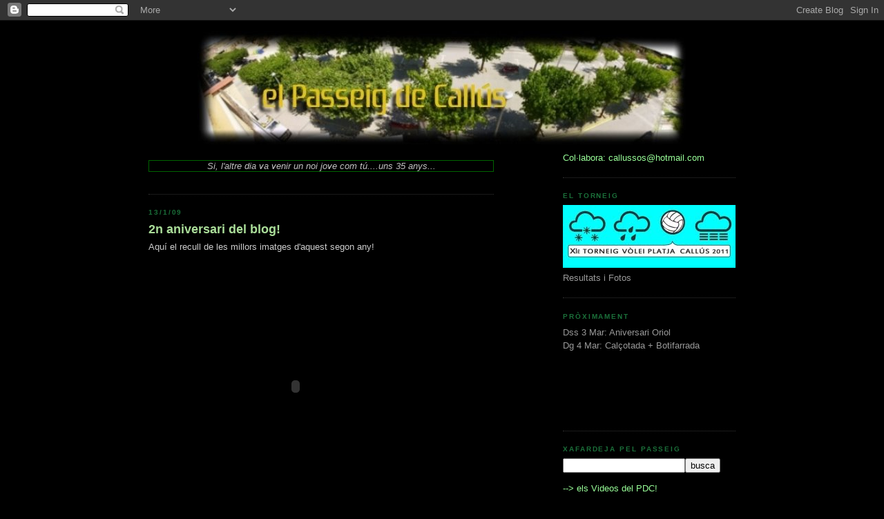

--- FILE ---
content_type: text/html; charset=UTF-8
request_url: https://elpasseigdecallus.blogspot.com/2009/01/2n-aniversari-del-blog.html?showComment=1232107560000
body_size: 13362
content:
<!DOCTYPE html>
<html xmlns='http://www.w3.org/1999/xhtml' xmlns:b='http://www.google.com/2005/gml/b' xmlns:data='http://www.google.com/2005/gml/data' xmlns:expr='http://www.google.com/2005/gml/expr'>
<head>
<link href='https://www.blogger.com/static/v1/widgets/2944754296-widget_css_bundle.css' rel='stylesheet' type='text/css'/>
<meta content='hIweBkKVNvgbG83_j72Byxvkpm8yuGN60gP1qcTSCqY' name='google-site-verification'/>
<meta content='text/html; charset=UTF-8' http-equiv='Content-Type'/>
<meta content='blogger' name='generator'/>
<link href='https://elpasseigdecallus.blogspot.com/favicon.ico' rel='icon' type='image/x-icon'/>
<link href='http://elpasseigdecallus.blogspot.com/2009/01/2n-aniversari-del-blog.html' rel='canonical'/>
<link rel="alternate" type="application/atom+xml" title="el Passeig de Callús - Atom" href="https://elpasseigdecallus.blogspot.com/feeds/posts/default" />
<link rel="alternate" type="application/rss+xml" title="el Passeig de Callús - RSS" href="https://elpasseigdecallus.blogspot.com/feeds/posts/default?alt=rss" />
<link rel="service.post" type="application/atom+xml" title="el Passeig de Callús - Atom" href="https://www.blogger.com/feeds/748076158363944698/posts/default" />

<link rel="alternate" type="application/atom+xml" title="el Passeig de Callús - Atom" href="https://elpasseigdecallus.blogspot.com/feeds/153701040102129281/comments/default" />
<!--Can't find substitution for tag [blog.ieCssRetrofitLinks]-->
<meta content='http://elpasseigdecallus.blogspot.com/2009/01/2n-aniversari-del-blog.html' property='og:url'/>
<meta content='2n aniversari del blog!' property='og:title'/>
<meta content='Aquí el recull de les millors imatges d&#39;aquest segon any!' property='og:description'/>
<title>el Passeig de Callús: 2n aniversari del blog!</title>
<style id='page-skin-1' type='text/css'><!--
/*
-----------------------------------------------
Blogger Template Style
Name:     Minima Black
Designer: Douglas Bowman
URL:      www.stopdesign.com
Date:     26 Feb 2004
Updated by: Blogger Team
----------------------------------------------- */
/* Variable definitions
====================
<Variable name="bgcolor" description="Page Background Color"
type="color" default="#000">
<Variable name="textcolor" description="Text Color"
type="color" default="#ccc">
<Variable name="linkcolor" description="Link Color"
type="color" default="#9ad">
<Variable name="pagetitlecolor" description="Blog Title Color"
type="color" default="#ccc">
<Variable name="descriptioncolor" description="Blog Description Color"
type="color" default="#777">
<Variable name="titlecolor" description="Post Title Color"
type="color" default="#ad9">
<Variable name="bordercolor" description="Border Color"
type="color" default="#333">
<Variable name="sidebarcolor" description="Sidebar Title Color"
type="color" default="#777">
<Variable name="sidebartextcolor" description="Sidebar Text Color"
type="color" default="#999">
<Variable name="visitedlinkcolor" description="Visited Link Color"
type="color" default="#a7a">
<Variable name="bodyfont" description="Text Font"
type="font" default="normal normal 100% 'Trebuchet MS',Trebuchet,Verdana,Sans-serif">
<Variable name="headerfont" description="Sidebar Title Font"
type="font"
default="normal bold 78% 'Trebuchet MS',Trebuchet,Arial,Verdana,Sans-serif">
<Variable name="pagetitlefont" description="Blog Title Font"
type="font"
default="normal bold 200% 'Trebuchet MS',Trebuchet,Verdana,Sans-serif">
<Variable name="descriptionfont" description="Blog Description Font"
type="font"
default="normal normal 78% 'Trebuchet MS', Trebuchet, Verdana, Sans-serif">
<Variable name="postfooterfont" description="Post Footer Font"
type="font"
default="normal normal 78% 'Trebuchet MS', Trebuchet, Arial, Verdana, Sans-serif">
*/
/* Use this with templates/template-twocol.html */
body {
background:#000000;
margin:0;
color:#cccccc;
font: x-small "Trebuchet MS", Trebuchet, Verdana, Sans-serif;
font-size/* */:/**/small;
font-size: /**/small;
text-align: center;
}
a:link {
color:#78B749;
text-decoration:none;
}
a:visited {
color:#1B703A;
text-decoration:none;
}
a:hover {
color:#aadd99;
text-decoration:underline;
}
a img {
border-width:0;
}
/* Header
-----------------------------------------------
*/
#header-wrapper {
width:850px;
margin:0 auto 10px;
}
#header-inner {
background-position: center;
margin-left: auto;
margin-right: auto;
}
#header {
margin: 5px;
text-align: center;
color:#cccccc;
}
#header h1 {
margin:5px 5px 0;
padding:15px 20px .25em;
line-height:1.2em;
text-transform:uppercase;
letter-spacing:.2em;
font: normal bold 198% 'Trebuchet MS',Trebuchet,Verdana,Sans-serif;
}
#header a {
color:#cccccc;
text-decoration:none;
}
#header a:hover {
color:#cccccc;
}
#header .description {
margin:0 5px 5px;
padding:0 20px 15px;
max-width:700px;
text-transform:uppercase;
letter-spacing:.2em;
line-height: 1.4em;
font: normal normal 78% 'Trebuchet MS', Trebuchet, Verdana, Sans-serif;
color: #777777;
}
#header img {
margin-left: auto;
margin-right: auto;
}
/* Outer-Wrapper
----------------------------------------------- */
#outer-wrapper {
width: 850px;
margin:0 auto;
padding:10px;
text-align:left;
font: normal normal 98% 'Trebuchet MS',Trebuchet,Verdana,Sans-serif;
}
#main-wrapper {
width: 500px;
float: left;
word-wrap: break-word; /* fix for long text breaking sidebar float in IE */
overflow: hidden;     /* fix for long non-text content breaking IE sidebar float */
}
#sidebar-wrapper {
width: 250px;
float: right;
word-wrap: break-word; /* fix for long text breaking sidebar float in IE */
overflow: hidden;     /* fix for long non-text content breaking IE sidebar float */
}
/* Headings
----------------------------------------------- */
h2 {
margin:1.5em 0 .75em;
font:normal bold 75% 'Trebuchet MS',Trebuchet,Arial,Verdana,Sans-serif;
line-height: 1.4em;
text-transform:uppercase;
letter-spacing:.2em;
color:#1B703A;
}
/* Posts
-----------------------------------------------
*/
h2.date-header {
margin:1.5em 0 .5em;
}
.post {
margin:.5em 0 1.5em;
border-bottom:1px dotted #333333;
padding-bottom:1.5em;
}
.post h3 {
margin:.25em 0 0;
padding:0 0 4px;
font-size:140%;
font-weight:normal;
line-height:1.4em;
color:#aadd99;
}
.post h3 a, .post h3 a:visited, .post h3 strong {
display:block;
text-decoration:none;
color:#aadd99;
font-weight:bold;
}
.post h3 strong, .post h3 a:hover {
color:#cccccc;
}
.post p {
margin:0 0 .75em;
line-height:1.6em;
}
.post-footer {
margin: .75em 0;
color:#1B703A;
text-transform:uppercase;
letter-spacing:.1em;
font: normal normal 77% 'Trebuchet MS', Trebuchet, Arial, Verdana, Sans-serif;
line-height: 1.4em;
}
.comment-link {
margin-left:.6em;
}
.post img {
padding:4px;
border:0px solid #333333;
}
.post blockquote {
margin:1em 20px;
}
.post blockquote p {
margin:.75em 0;
}
/* Comments
----------------------------------------------- */
#comments h4 {
margin:1em 0;
font-weight: bold;
line-height: 1.4em;
text-transform:uppercase;
letter-spacing:.2em;
color: #1B703A;
}
#comments-block {
margin:1em 0 1.5em;
line-height:1.6em;
}
#comments-block .comment-author {
margin:.5em 0;
}
#comments-block .comment-body {
margin:.25em 0 0;
}
#comments-block .comment-footer {
margin:-.25em 0 2em;
line-height: 1.4em;
text-transform:uppercase;
letter-spacing:.1em;
}
#comments-block .comment-body p {
margin:0 0 .75em;
}
.deleted-comment {
font-style:italic;
color:gray;
}
.feed-links {
clear: both;
line-height: 2.5em;
}
#blog-pager-newer-link {
float: left;
}
#blog-pager-older-link {
float: right;
}
#blog-pager {
text-align: center;
}
/* Sidebar Content
----------------------------------------------- */
.sidebar {
color: #999999;
line-height: 1.5em;
}
.sidebar ul {
list-style:none;
margin:0 0 0;
padding:0 0 0;
}
.sidebar li {
margin:0;
padding:0 0 .25em 15px;
text-indent:-15px;
line-height:1.5em;
}
.sidebar .widget, .main .widget {
border-bottom:1px dotted #333333;
margin:0 0 1.5em;
padding:0 0 1.5em;
}
.main .Blog {
border-bottom-width: 0;
}
/* Profile
----------------------------------------------- */
.profile-img {
float: left;
margin: 0 5px 5px 0;
padding: 4px;
border: 1px solid #333333;
}
.profile-data {
margin:0;
text-transform:uppercase;
letter-spacing:.1em;
font: normal normal 77% 'Trebuchet MS', Trebuchet, Arial, Verdana, Sans-serif;
color: #1B703A;
font-weight: bold;
line-height: 1.6em;
}
.profile-datablock {
margin:.5em 0 .5em;
}
.profile-textblock {
margin: 0.5em 0;
line-height: 1.6em;
}
.profile-link {
font: normal normal 77% 'Trebuchet MS', Trebuchet, Arial, Verdana, Sans-serif;
text-transform: uppercase;
letter-spacing: .1em;
}
/* Footer
----------------------------------------------- */
#footer {
width:850px;
clear:both;
margin:0 auto;
padding-top:15px;
line-height: 1.6em;
text-transform:uppercase;
letter-spacing:.1em;
text-align: center;
}
/** Page structure tweaks for layout editor wireframe */
body#layout #header {
margin-left: 0px;
margin-right: 0px;
}

--></style>
<link href='http://callussos.googlepages.com/PDCICO.ico' rel='shortcut icon'/>
<link href='https://www.blogger.com/dyn-css/authorization.css?targetBlogID=748076158363944698&amp;zx=224a79c2-84fe-4db2-86b4-d4624e489b9d' media='none' onload='if(media!=&#39;all&#39;)media=&#39;all&#39;' rel='stylesheet'/><noscript><link href='https://www.blogger.com/dyn-css/authorization.css?targetBlogID=748076158363944698&amp;zx=224a79c2-84fe-4db2-86b4-d4624e489b9d' rel='stylesheet'/></noscript>
<meta name='google-adsense-platform-account' content='ca-host-pub-1556223355139109'/>
<meta name='google-adsense-platform-domain' content='blogspot.com'/>

</head>
<body>
<div class='navbar section' id='navbar'><div class='widget Navbar' data-version='1' id='Navbar1'><script type="text/javascript">
    function setAttributeOnload(object, attribute, val) {
      if(window.addEventListener) {
        window.addEventListener('load',
          function(){ object[attribute] = val; }, false);
      } else {
        window.attachEvent('onload', function(){ object[attribute] = val; });
      }
    }
  </script>
<div id="navbar-iframe-container"></div>
<script type="text/javascript" src="https://apis.google.com/js/platform.js"></script>
<script type="text/javascript">
      gapi.load("gapi.iframes:gapi.iframes.style.bubble", function() {
        if (gapi.iframes && gapi.iframes.getContext) {
          gapi.iframes.getContext().openChild({
              url: 'https://www.blogger.com/navbar/748076158363944698?po\x3d153701040102129281\x26origin\x3dhttps://elpasseigdecallus.blogspot.com',
              where: document.getElementById("navbar-iframe-container"),
              id: "navbar-iframe"
          });
        }
      });
    </script><script type="text/javascript">
(function() {
var script = document.createElement('script');
script.type = 'text/javascript';
script.src = '//pagead2.googlesyndication.com/pagead/js/google_top_exp.js';
var head = document.getElementsByTagName('head')[0];
if (head) {
head.appendChild(script);
}})();
</script>
</div></div>
<div id='outer-wrapper'><div id='wrap2'>
<!-- skip links for text browsers -->
<span id='skiplinks' style='display:none;'>
<a href='#main'>skip to main </a> |
      <a href='#sidebar'>skip to sidebar</a>
</span>
<div id='header-wrapper'>
<div class='header section' id='header'><div class='widget Header' data-version='1' id='Header1'>
<div id='header-inner'>
<a href='https://elpasseigdecallus.blogspot.com/' style='display: block'>
<img alt='el Passeig de Callús' height='164px; ' id='Header1_headerimg' src='https://blogger.googleusercontent.com/img/b/R29vZ2xl/AVvXsEhs51TJ6gqjarF-COdfbluaNyIxElianYZQONZK14rIjgo72WeLI5YEWj1fseVSIiGJNjwfU9heM3DfOhGHedanLt9lIveY2IXOKSfA27nNA24fXYsYQQaN-0g-bj-87-TiiHPDzOga1uE/s1600-r/gse_multipart33433.jpg' style='display: block' width='708px; '/>
</a>
</div>
</div></div>
</div>
<div id='content-wrapper'>
<div id='crosscol-wrapper' style='text-align:center'>
<div class='crosscol no-items section' id='crosscol'></div>
</div>
<div id='main-wrapper'>
<div class='main section' id='main'><div class='widget HTML' data-version='1' id='HTML8'>
<div class='widget-content'>
<i><font color="silver"><center><p style="border: 1px ridge rgb(0,100,0);">
<script language="Javascript">var inputs=new Array();inputs[0] = "Jo, és que no enfoco bé";inputs[1] = "Pagant 120 euros, em regalaven una nit d'allotjament gratis per dos persones";inputs[2] = "-Tio!! Estàs en números vermells!! -Què va!! Tinc 8 euros!";inputs[3] = "Si, l'altre dia va venir un noi jove com tú....uns 35 anys...";inputs[4] = "Tothom està menjant cargols menys nosaltres";inputs[5] = "Entre tots t'estimem.....una mica";inputs[6] = "Estava fora de mi, i vaig pensar......els cubates no cauen verticalment!!";inputs[7] = "M'acabo de fotre una òstia amb la porta, que he obert mitja porta";inputs[8] = "Us estic fent un favor, perquè estic quedant com el tio borratxo";inputs[9] = "Nosé què em passa avui, però vaig abrassant a tothom";inputs[10] = "Jo no havia vist mai tan mal ambient en una discoteca";inputs[11] = "I si la meva tieta tingués collons, seria el meu tiet";inputs[12] = "Una noia que es digui Remei, neix amb 60 anys directe";inputs[13] = "Ande yo caliente......ja us espavilareu";inputs[14] = "Tú no t'en fotis eh? que això és millor que Sielu!";inputs[15] = "Amb el vostre beneplàcid...";inputs[16] = "-Com va anar ahir a la nit? -Ahir va ser, una cosa porta a l'altre";inputs[17] = "Qui diu que sortir de festa no és fer cultura??!!I no és maco això??";inputs[18] = "Ostia tios, que aquí m'hi jugo la nit, eh?!";inputs[19] = "Ja tinc ubicat Can Bufitoll (Can Botifoll). You are Buitifoll!!!";inputs[20] = "Anava borratxa i un segurata em va agafar, i vaig pensar, mira que simpàtic que és, hem vol ajudar!! I em ";inputs[21] = "No havia estat mai a Manix però em sembla que tardare a tornar";inputs[22] = "Em sembla que els antiinflamatoris aquests van a fondo, ja començo a nar tou no?";inputs[23] = "Mengeu poc que hi ha molt menjar";inputs[24] = "Anava caminant i vaig xocar contra un autobús";inputs[25] = "Jo només sé, que hi havien moooolts pèls";inputs[26] = "A lo millor és el moscatell";inputs[27] = "Es va morir d'un llarg accident";inputs[28] = "Aquesta noia la tinc vista de veure-la";var index = Math.floor(Math.random() * inputs.length);document.write(inputs[index]);</script>
</p></center></font></i>
</div>
<div class='clear'></div>
</div><div class='widget Blog' data-version='1' id='Blog1'>
<div class='blog-posts hfeed'>

          <div class="date-outer">
        
<h2 class='date-header'><span>13/1/09</span></h2>

          <div class="date-posts">
        
<div class='post-outer'>
<div class='post'>
<a name='153701040102129281'></a>
<h3 class='post-title'>
<a href='https://elpasseigdecallus.blogspot.com/2009/01/2n-aniversari-del-blog.html'>2n aniversari del blog!</a>
</h3>
<div class='post-header-line-1'></div>
<div class='post-body'>
<p>Aquí el recull de les millors imatges d'aquest segon any!<br /><br /><object height="344" width="425"><param name="movie" value="//www.youtube.com/v/n_D_xOpSpPA&amp;hl=es&amp;fs=1"></param><param name="allowFullScreen" value="true"></param><param name="allowscriptaccess" value="always"></param><embed src="//www.youtube.com/v/n_D_xOpSpPA&amp;hl=es&amp;fs=1" type="application/x-shockwave-flash" allowscriptaccess="always" allowfullscreen="true" width="425" height="344"></embed></object></p>
<div style='clear: both;'></div>
</div>
<div class='post-footer'>
<p class='post-footer-line post-footer-line-1'><span class='post-author'>
Publicado por
La colla
</span>
<span class='post-timestamp'>
a
<a class='timestamp-link' href='https://elpasseigdecallus.blogspot.com/2009/01/2n-aniversari-del-blog.html' title='permanent link'>15:17</a>
</span>
<span class='post-comment-link'>
</span>
<span class='post-icons'>
<span class='item-action'>
<a href='https://www.blogger.com/email-post/748076158363944698/153701040102129281' title='Enviar missatge per correu electrònic'>
<span class='email-post-icon'>&#160;</span>
</a>
</span>
<span class='item-control blog-admin pid-1330765134'>
<a href='https://www.blogger.com/post-edit.g?blogID=748076158363944698&postID=153701040102129281&from=pencil' title='Modificar el missatge'>
<img alt='' class='icon-action' height='18' src='https://resources.blogblog.com/img/icon18_edit_allbkg.gif' width='18'/>
</a>
</span>
</span>
</p>
<p class='post-footer-line post-footer-line-2'><span class='post-labels'>
</span>
</p>
<p class='post-footer-line post-footer-line-3'></p>
</div>
</div>
<div class='comments' id='comments'>
<a name='comments'></a>
<h4>13 comentaris:</h4>
<div id='Blog1_comments-block-wrapper'>
<dl class='avatar-comment-indent' id='comments-block'>
<dt class='comment-author ' id='c9071555489981669387'>
<a name='c9071555489981669387'></a>
<div class="avatar-image-container avatar-stock"><span dir="ltr"><img src="//resources.blogblog.com/img/blank.gif" width="35" height="35" alt="" title="An&ograve;nim">

</span></div>
Anònim
ha dit...
</dt>
<dd class='comment-body' id='Blog1_cmt-9071555489981669387'>
<p>
ostia quin munt de coses que han passat en 2 anys, amb tots aquests flaixos venen uns records... <BR/>Felicitats PDC i que cumplas muchos mas!!!<BR/>(per cert, no tingueu massa espectatives am el video de cap d'any que no sera res de laltre mon, em fa un pal fer-lo... xo el fare!!)<BR/>X
</p>
</dd>
<dd class='comment-footer'>
<span class='comment-timestamp'>
<a href='https://elpasseigdecallus.blogspot.com/2009/01/2n-aniversari-del-blog.html?showComment=1231861980000#c9071555489981669387' title='comment permalink'>
13 de gener del 2009, a les 16:53
</a>
<span class='item-control blog-admin pid-846476140'>
<a class='comment-delete' href='https://www.blogger.com/comment/delete/748076158363944698/9071555489981669387' title='Suprimeix el comentari'>
<img src='https://resources.blogblog.com/img/icon_delete13.gif'/>
</a>
</span>
</span>
</dd>
<dt class='comment-author ' id='c4922840967965774910'>
<a name='c4922840967965774910'></a>
<div class="avatar-image-container avatar-stock"><span dir="ltr"><img src="//resources.blogblog.com/img/blank.gif" width="35" height="35" alt="" title="An&ograve;nim">

</span></div>
Anònim
ha dit...
</dt>
<dd class='comment-body' id='Blog1_cmt-4922840967965774910'>
<p>
Ostres! Quins dos anys mes macos que hem passat. Gracies per posar-ho en aquests flaixos i que poguem refrescar-ho.<BR/>Apa, a seguir fent creixer la llegenda!<BR/>Que el ritmo no pare, no pare, no!<BR/><BR/>FPJ<BR/>PD: D'aqui menys de 5 dies el video de cap d'any!
</p>
</dd>
<dd class='comment-footer'>
<span class='comment-timestamp'>
<a href='https://elpasseigdecallus.blogspot.com/2009/01/2n-aniversari-del-blog.html?showComment=1231864500000#c4922840967965774910' title='comment permalink'>
13 de gener del 2009, a les 17:35
</a>
<span class='item-control blog-admin pid-846476140'>
<a class='comment-delete' href='https://www.blogger.com/comment/delete/748076158363944698/4922840967965774910' title='Suprimeix el comentari'>
<img src='https://resources.blogblog.com/img/icon_delete13.gif'/>
</a>
</span>
</span>
</dd>
<dt class='comment-author ' id='c8070185080177144399'>
<a name='c8070185080177144399'></a>
<div class="avatar-image-container avatar-stock"><span dir="ltr"><img src="//resources.blogblog.com/img/blank.gif" width="35" height="35" alt="" title="An&ograve;nim">

</span></div>
Anònim
ha dit...
</dt>
<dd class='comment-body' id='Blog1_cmt-8070185080177144399'>
<p>
Que maco!<BR/><BR/>ADN
</p>
</dd>
<dd class='comment-footer'>
<span class='comment-timestamp'>
<a href='https://elpasseigdecallus.blogspot.com/2009/01/2n-aniversari-del-blog.html?showComment=1231866840000#c8070185080177144399' title='comment permalink'>
13 de gener del 2009, a les 18:14
</a>
<span class='item-control blog-admin pid-846476140'>
<a class='comment-delete' href='https://www.blogger.com/comment/delete/748076158363944698/8070185080177144399' title='Suprimeix el comentari'>
<img src='https://resources.blogblog.com/img/icon_delete13.gif'/>
</a>
</span>
</span>
</dd>
<dt class='comment-author ' id='c7984371530103104780'>
<a name='c7984371530103104780'></a>
<div class="avatar-image-container avatar-stock"><span dir="ltr"><img src="//resources.blogblog.com/img/blank.gif" width="35" height="35" alt="" title="An&ograve;nim">

</span></div>
Anònim
ha dit...
</dt>
<dd class='comment-body' id='Blog1_cmt-7984371530103104780'>
<p>
Xavi, tal com vas dir ja nomes et queden 4 dies per penjar el video de cap d'any! No et pressiono e?! jeje<BR/>Ho estem esperant amb ànsia!!!!!<BR/>Ferran
</p>
</dd>
<dd class='comment-footer'>
<span class='comment-timestamp'>
<a href='https://elpasseigdecallus.blogspot.com/2009/01/2n-aniversari-del-blog.html?showComment=1231956720000#c7984371530103104780' title='comment permalink'>
14 de gener del 2009, a les 19:12
</a>
<span class='item-control blog-admin pid-846476140'>
<a class='comment-delete' href='https://www.blogger.com/comment/delete/748076158363944698/7984371530103104780' title='Suprimeix el comentari'>
<img src='https://resources.blogblog.com/img/icon_delete13.gif'/>
</a>
</span>
</span>
</dd>
<dt class='comment-author ' id='c8088478192666746303'>
<a name='c8088478192666746303'></a>
<div class="avatar-image-container avatar-stock"><span dir="ltr"><img src="//resources.blogblog.com/img/blank.gif" width="35" height="35" alt="" title="An&ograve;nim">

</span></div>
Anònim
ha dit...
</dt>
<dd class='comment-body' id='Blog1_cmt-8088478192666746303'>
<p>
doncs us he d'informar que el video no arribara. Porto 1min fet xo ara cada cop q obro el movie maker se'm penja. Des d'ahir que em passa. Per tant, no el podre fer. Si vols Ferran o Marc el feu un de vosaltres pq jo no puc. Em sap greu.<BR/>X
</p>
</dd>
<dd class='comment-footer'>
<span class='comment-timestamp'>
<a href='https://elpasseigdecallus.blogspot.com/2009/01/2n-aniversari-del-blog.html?showComment=1231959900000#c8088478192666746303' title='comment permalink'>
14 de gener del 2009, a les 20:05
</a>
<span class='item-control blog-admin pid-846476140'>
<a class='comment-delete' href='https://www.blogger.com/comment/delete/748076158363944698/8088478192666746303' title='Suprimeix el comentari'>
<img src='https://resources.blogblog.com/img/icon_delete13.gif'/>
</a>
</span>
</span>
</dd>
<dt class='comment-author ' id='c7108793585539997575'>
<a name='c7108793585539997575'></a>
<div class="avatar-image-container avatar-stock"><span dir="ltr"><img src="//resources.blogblog.com/img/blank.gif" width="35" height="35" alt="" title="An&ograve;nim">

</span></div>
Anònim
ha dit...
</dt>
<dd class='comment-body' id='Blog1_cmt-7108793585539997575'>
<p>
kollons xaviiii....<BR/><BR/>au va k els aficionats dl PDC volem el video ja..hahah<BR/><BR/>wenu ki el farà ara?&#191;<BR/><BR/>apa k vgi b<BR/><BR/>rosereta
</p>
</dd>
<dd class='comment-footer'>
<span class='comment-timestamp'>
<a href='https://elpasseigdecallus.blogspot.com/2009/01/2n-aniversari-del-blog.html?showComment=1232022780000#c7108793585539997575' title='comment permalink'>
15 de gener del 2009, a les 13:33
</a>
<span class='item-control blog-admin pid-846476140'>
<a class='comment-delete' href='https://www.blogger.com/comment/delete/748076158363944698/7108793585539997575' title='Suprimeix el comentari'>
<img src='https://resources.blogblog.com/img/icon_delete13.gif'/>
</a>
</span>
</span>
</dd>
<dt class='comment-author ' id='c1019289582759681845'>
<a name='c1019289582759681845'></a>
<div class="avatar-image-container avatar-stock"><span dir="ltr"><img src="//resources.blogblog.com/img/blank.gif" width="35" height="35" alt="" title="An&ograve;nim">

</span></div>
Anònim
ha dit...
</dt>
<dd class='comment-body' id='Blog1_cmt-1019289582759681845'>
<p>
Vaya....<BR/>Doncs si l'he de fer jo que sapigueu que durara 12 minuts minim!!!<BR/>No vull sentir ni veure escrita cap queixa e?!!<BR/>Aquestes son les meves condicions...<BR/><BR/>Ferran
</p>
</dd>
<dd class='comment-footer'>
<span class='comment-timestamp'>
<a href='https://elpasseigdecallus.blogspot.com/2009/01/2n-aniversari-del-blog.html?showComment=1232023680000#c1019289582759681845' title='comment permalink'>
15 de gener del 2009, a les 13:48
</a>
<span class='item-control blog-admin pid-846476140'>
<a class='comment-delete' href='https://www.blogger.com/comment/delete/748076158363944698/1019289582759681845' title='Suprimeix el comentari'>
<img src='https://resources.blogblog.com/img/icon_delete13.gif'/>
</a>
</span>
</span>
</dd>
<dt class='comment-author ' id='c1421089571564532825'>
<a name='c1421089571564532825'></a>
<div class="avatar-image-container avatar-stock"><span dir="ltr"><img src="//resources.blogblog.com/img/blank.gif" width="35" height="35" alt="" title="An&ograve;nim">

</span></div>
Anònim
ha dit...
</dt>
<dd class='comment-body' id='Blog1_cmt-1421089571564532825'>
<p>
M'he estat mirant els videos, i les extensions .MOV no les puc obrir, nomes els .AVI Nose, tu marc els hi treuries mes suc, a mes, saps fer mes "virgaries"!<BR/>Va, digues algo!<BR/>FPJ
</p>
</dd>
<dd class='comment-footer'>
<span class='comment-timestamp'>
<a href='https://elpasseigdecallus.blogspot.com/2009/01/2n-aniversari-del-blog.html?showComment=1232027340000#c1421089571564532825' title='comment permalink'>
15 de gener del 2009, a les 14:49
</a>
<span class='item-control blog-admin pid-846476140'>
<a class='comment-delete' href='https://www.blogger.com/comment/delete/748076158363944698/1421089571564532825' title='Suprimeix el comentari'>
<img src='https://resources.blogblog.com/img/icon_delete13.gif'/>
</a>
</span>
</span>
</dd>
<dt class='comment-author ' id='c4953107057897003614'>
<a name='c4953107057897003614'></a>
<div class="avatar-image-container avatar-stock"><span dir="ltr"><img src="//resources.blogblog.com/img/blank.gif" width="35" height="35" alt="" title="An&ograve;nim">

</span></div>
Anònim
ha dit...
</dt>
<dd class='comment-body' id='Blog1_cmt-4953107057897003614'>
<p>
ieeeeeeeee felixtats passeig de callus jajjaj! 2 anyets deu ni do xD molta aku el vidio :)<BR/>klodia
</p>
</dd>
<dd class='comment-footer'>
<span class='comment-timestamp'>
<a href='https://elpasseigdecallus.blogspot.com/2009/01/2n-aniversari-del-blog.html?showComment=1232030220000#c4953107057897003614' title='comment permalink'>
15 de gener del 2009, a les 15:37
</a>
<span class='item-control blog-admin pid-846476140'>
<a class='comment-delete' href='https://www.blogger.com/comment/delete/748076158363944698/4953107057897003614' title='Suprimeix el comentari'>
<img src='https://resources.blogblog.com/img/icon_delete13.gif'/>
</a>
</span>
</span>
</dd>
<dt class='comment-author ' id='c6823701013650861988'>
<a name='c6823701013650861988'></a>
<div class="avatar-image-container avatar-stock"><span dir="ltr"><img src="//resources.blogblog.com/img/blank.gif" width="35" height="35" alt="" title="An&ograve;nim">

</span></div>
Anònim
ha dit...
</dt>
<dd class='comment-body' id='Blog1_cmt-6823701013650861988'>
<p>
bueno jo puc anar fent alguna cosa de tant en tant, crec que entre avui o demà caurà la primera entrega del cap d'any,<BR/>m
</p>
</dd>
<dd class='comment-footer'>
<span class='comment-timestamp'>
<a href='https://elpasseigdecallus.blogspot.com/2009/01/2n-aniversari-del-blog.html?showComment=1232096100000#c6823701013650861988' title='comment permalink'>
16 de gener del 2009, a les 9:55
</a>
<span class='item-control blog-admin pid-846476140'>
<a class='comment-delete' href='https://www.blogger.com/comment/delete/748076158363944698/6823701013650861988' title='Suprimeix el comentari'>
<img src='https://resources.blogblog.com/img/icon_delete13.gif'/>
</a>
</span>
</span>
</dd>
<dt class='comment-author ' id='c1657626050066995816'>
<a name='c1657626050066995816'></a>
<div class="avatar-image-container avatar-stock"><span dir="ltr"><img src="//resources.blogblog.com/img/blank.gif" width="35" height="35" alt="" title="An&ograve;nim">

</span></div>
Anònim
ha dit...
</dt>
<dd class='comment-body' id='Blog1_cmt-1657626050066995816'>
<p>
Beeeee!!!<BR/>Aixi ja no m'hi capfico mes...<BR/>Tota la patent pel Marc!<BR/>FPJ
</p>
</dd>
<dd class='comment-footer'>
<span class='comment-timestamp'>
<a href='https://elpasseigdecallus.blogspot.com/2009/01/2n-aniversari-del-blog.html?showComment=1232099460000#c1657626050066995816' title='comment permalink'>
16 de gener del 2009, a les 10:51
</a>
<span class='item-control blog-admin pid-846476140'>
<a class='comment-delete' href='https://www.blogger.com/comment/delete/748076158363944698/1657626050066995816' title='Suprimeix el comentari'>
<img src='https://resources.blogblog.com/img/icon_delete13.gif'/>
</a>
</span>
</span>
</dd>
<dt class='comment-author ' id='c8474884634993682008'>
<a name='c8474884634993682008'></a>
<div class="avatar-image-container avatar-stock"><span dir="ltr"><img src="//resources.blogblog.com/img/blank.gif" width="35" height="35" alt="" title="An&ograve;nim">

</span></div>
Anònim
ha dit...
</dt>
<dd class='comment-body' id='Blog1_cmt-8474884634993682008'>
<p>
nono tu ves fent tb!
</p>
</dd>
<dd class='comment-footer'>
<span class='comment-timestamp'>
<a href='https://elpasseigdecallus.blogspot.com/2009/01/2n-aniversari-del-blog.html?showComment=1232107560000#c8474884634993682008' title='comment permalink'>
16 de gener del 2009, a les 13:06
</a>
<span class='item-control blog-admin pid-846476140'>
<a class='comment-delete' href='https://www.blogger.com/comment/delete/748076158363944698/8474884634993682008' title='Suprimeix el comentari'>
<img src='https://resources.blogblog.com/img/icon_delete13.gif'/>
</a>
</span>
</span>
</dd>
<dt class='comment-author ' id='c507195341416092994'>
<a name='c507195341416092994'></a>
<div class="avatar-image-container avatar-stock"><span dir="ltr"><img src="//resources.blogblog.com/img/blank.gif" width="35" height="35" alt="" title="An&ograve;nim">

</span></div>
Anònim
ha dit...
</dt>
<dd class='comment-body' id='Blog1_cmt-507195341416092994'>
<p>
Aviat el primer video de cap d'any!!<BR/>m
</p>
</dd>
<dd class='comment-footer'>
<span class='comment-timestamp'>
<a href='https://elpasseigdecallus.blogspot.com/2009/01/2n-aniversari-del-blog.html?showComment=1232205600000#c507195341416092994' title='comment permalink'>
17 de gener del 2009, a les 16:20
</a>
<span class='item-control blog-admin pid-846476140'>
<a class='comment-delete' href='https://www.blogger.com/comment/delete/748076158363944698/507195341416092994' title='Suprimeix el comentari'>
<img src='https://resources.blogblog.com/img/icon_delete13.gif'/>
</a>
</span>
</span>
</dd>
</dl>
</div>
<p class='comment-footer'>
<a href='https://www.blogger.com/comment/fullpage/post/748076158363944698/153701040102129281' onclick=''>Publica un comentari a l'entrada</a>
</p>
</div>
</div>

        </div></div>
      
</div>
<div class='blog-pager' id='blog-pager'>
<span id='blog-pager-newer-link'>
<a class='blog-pager-newer-link' href='https://elpasseigdecallus.blogspot.com/2009/01/cap-dany-2009-les-campanades.html' id='Blog1_blog-pager-newer-link' title='Entrada més recent'>Entrada més recent</a>
</span>
<span id='blog-pager-older-link'>
<a class='blog-pager-older-link' href='https://elpasseigdecallus.blogspot.com/2009/01/diumenge-de-raquetes.html' id='Blog1_blog-pager-older-link' title='Entrada més antiga'>Entrada més antiga</a>
</span>
<a class='home-link' href='https://elpasseigdecallus.blogspot.com/'>Inici</a>
</div>
<div class='clear'></div>
<div class='post-feeds'>
<div class='feed-links'>
Subscriure's a:
<a class='feed-link' href='https://elpasseigdecallus.blogspot.com/feeds/153701040102129281/comments/default' target='_blank' type='application/atom+xml'>Comentaris del missatge (Atom)</a>
</div>
</div>
</div></div>
</div>
<div id='sidebar-wrapper'>
<div class='sidebar section' id='sidebar'><div class='widget Text' data-version='1' id='Text4'>
<div class='widget-content'>
<a style="color: rgb(153, 255, 153);" href="https://blogger.googleusercontent.com/img/b/R29vZ2xl/AVvXsEhEshAn9_f5t4yhZDbxl5a8bij9bQ04NIKQg-30VAdj-v987_aQVFad7foUqKMjnQS8OpdLqXL4ENprzaQ0WWMqZXlMOVuBrrD7iDdeLCmOjlZ-a7oLfr7ARYVpHfB3YN3u7GhvboPImDE/s1600-h/mailcallussos.JPG">Col&#183;labora:  callussos@hotmail.com</a>
</div>
<div class='clear'></div>
</div><div class='widget Image' data-version='1' id='Image1'>
<h2>El Torneig</h2>
<div class='widget-content'>
<a href='http://voleicallus.blogspot.com/'>
<img alt='El Torneig' height='91' id='Image1_img' src='https://blogger.googleusercontent.com/img/b/R29vZ2xl/AVvXsEi8KicfzEk7ImwZy_sNcSu2RoXLjiUhypJGy_1OGkmYulpmQ7NL4oacRUikBCzEhguw4Iz6hRBgfM3R391BcO6GViJ4di5sV1cRSA17zG0T0N_rN0hTsEev02jCxy8a3mWgGL8KIPGuQugl/s1600/Logo+Estacions+2011+blau+peque.jpg' width='250'/>
</a>
<br/>
<span class='caption'>Resultats i Fotos</span>
</div>
<div class='clear'></div>
</div><div class='widget Text' data-version='1' id='Text2'>
<h2 class='title'>Pròximament</h2>
<div class='widget-content'>
Dss 3 Mar: Aniversari Oriol<br/>Dg 4 Mar: Calçotada + Botifarrada<br/><br/><br/><br/><br/><br/>
</div>
<div class='clear'></div>
</div><div class='widget HTML' data-version='1' id='HTML4'>
<h2 class='title'>Xafardeja pel Passeig</h2>
<div class='widget-content'>
<form action="http://search.blogger.com/" name="b-search">
<input id="b-query" name="as_q"/><input id="b-searchbtn" alt="Search This Blog" value="busca" title="Search this blog with Google Blog Search" onclick="document.forms['b-search'].bl_url.value=" type="submit"/>
<input value="UTF-8" name="ie" type="hidden"/>
<input value="blg" name="ui" type="hidden"/>
<input value="http://elpasseigdecallus.blogspot.com/" name="bl_url" type="hidden"/>

</form><p>
<a style="color: rgb(153, 255, 153);" href="http://es.youtube.com/view_play_list?p=1202F600F5BECBD5">--> els Videos del PDC!</a> </p><img alt="" src="file:///C:/DOCUME%7E1/Massana/CONFIG%7E1/Temp/moz-screenshot.png"/><img alt="" src="file:///C:/DOCUME%7E1/Massana/CONFIG%7E1/Temp/moz-screenshot-1.png"/>

<p> </p><p> </p>
</div>
<div class='clear'></div>
</div><div class='widget HTML' data-version='1' id='HTML7'>
<div class='widget-content'>
<a href="http://huubs.imente.com/search?query=Callus&amp;lang=ca"><span style="color:#99ff99;">-->Notícies Callussenques</span></a>
</div>
<div class='clear'></div>
</div><div class='widget Text' data-version='1' id='Text1'>
<h2 class='title'>Amics del PDC</h2>
<div class='widget-content'>
<a href="http://es.youtube.com/user/tvcallus" onblur="try {parent.deselectBloggerImageGracefully();} catch(e) {}"><img id="BLOGGER_PHOTO_ID_5274068871062499218" border="0" style="cursor: pointer; width: 220px; height: 44px;" alt="" src="https://blogger.googleusercontent.com/img/b/R29vZ2xl/AVvXsEgqieMIgjAeDrOKMe4dq-cmEdNv0yEdILkduZGYfWHNJGCPJKdEKbiP3xa2HLxjpC9bNIuCYANqD5EM3ReEsyedRARoj7YUfDNwUWIcv3Lb2rrhhJVAAxPOoHjw0l2ledT_G__vaTukmCU/s400/LOGTVC.jpg"/></a><br/><br/><a href="http://cecallus.blogspot.com/" onblur="try {parent.deselectBloggerImageGracefully();} catch(e) {}"><img id="BLOGGER_PHOTO_ID_5274068854680339218" border="0" style="cursor: pointer; width: 221px; height: 46px;" alt="" src="https://blogger.googleusercontent.com/img/b/R29vZ2xl/AVvXsEiuxJa2UCyfrNkx9TjaQZ84DzsabON7TJKWSa9H7R2szX8beEp4CoJqSBjmJX_E6PZkUwL8plZIbCIxj3y8-DA37PpQIxAVIT-KMgkLUPr9X2x9Pn-kMpQ-aM4Jm1pkOpjCtJYZBfybCAo/s400/LOGCEC.jpg"/></a><br/>
</div>
<div class='clear'></div>
</div><div class='widget BlogArchive' data-version='1' id='BlogArchive3'>
<h2>Arxiu del blog</h2>
<div class='widget-content'>
<div id='ArchiveList'>
<div id='BlogArchive3_ArchiveList'>
<ul class='hierarchy'>
<li class='archivedate collapsed'>
<a class='toggle' href='javascript:void(0)'>
<span class='zippy'>

        &#9658;&#160;
      
</span>
</a>
<a class='post-count-link' href='https://elpasseigdecallus.blogspot.com/2012/'>
2012
</a>
<span class='post-count' dir='ltr'>(22)</span>
<ul class='hierarchy'>
<li class='archivedate collapsed'>
<a class='toggle' href='javascript:void(0)'>
<span class='zippy'>

        &#9658;&#160;
      
</span>
</a>
<a class='post-count-link' href='https://elpasseigdecallus.blogspot.com/2012/04/'>
d&#8217;abril
</a>
<span class='post-count' dir='ltr'>(1)</span>
</li>
</ul>
<ul class='hierarchy'>
<li class='archivedate collapsed'>
<a class='toggle' href='javascript:void(0)'>
<span class='zippy'>

        &#9658;&#160;
      
</span>
</a>
<a class='post-count-link' href='https://elpasseigdecallus.blogspot.com/2012/03/'>
de març
</a>
<span class='post-count' dir='ltr'>(4)</span>
</li>
</ul>
<ul class='hierarchy'>
<li class='archivedate collapsed'>
<a class='toggle' href='javascript:void(0)'>
<span class='zippy'>

        &#9658;&#160;
      
</span>
</a>
<a class='post-count-link' href='https://elpasseigdecallus.blogspot.com/2012/02/'>
de febrer
</a>
<span class='post-count' dir='ltr'>(7)</span>
</li>
</ul>
<ul class='hierarchy'>
<li class='archivedate collapsed'>
<a class='toggle' href='javascript:void(0)'>
<span class='zippy'>

        &#9658;&#160;
      
</span>
</a>
<a class='post-count-link' href='https://elpasseigdecallus.blogspot.com/2012/01/'>
de gener
</a>
<span class='post-count' dir='ltr'>(10)</span>
</li>
</ul>
</li>
</ul>
<ul class='hierarchy'>
<li class='archivedate collapsed'>
<a class='toggle' href='javascript:void(0)'>
<span class='zippy'>

        &#9658;&#160;
      
</span>
</a>
<a class='post-count-link' href='https://elpasseigdecallus.blogspot.com/2011/'>
2011
</a>
<span class='post-count' dir='ltr'>(114)</span>
<ul class='hierarchy'>
<li class='archivedate collapsed'>
<a class='toggle' href='javascript:void(0)'>
<span class='zippy'>

        &#9658;&#160;
      
</span>
</a>
<a class='post-count-link' href='https://elpasseigdecallus.blogspot.com/2011/12/'>
de desembre
</a>
<span class='post-count' dir='ltr'>(8)</span>
</li>
</ul>
<ul class='hierarchy'>
<li class='archivedate collapsed'>
<a class='toggle' href='javascript:void(0)'>
<span class='zippy'>

        &#9658;&#160;
      
</span>
</a>
<a class='post-count-link' href='https://elpasseigdecallus.blogspot.com/2011/11/'>
de novembre
</a>
<span class='post-count' dir='ltr'>(9)</span>
</li>
</ul>
<ul class='hierarchy'>
<li class='archivedate collapsed'>
<a class='toggle' href='javascript:void(0)'>
<span class='zippy'>

        &#9658;&#160;
      
</span>
</a>
<a class='post-count-link' href='https://elpasseigdecallus.blogspot.com/2011/10/'>
d&#8217;octubre
</a>
<span class='post-count' dir='ltr'>(7)</span>
</li>
</ul>
<ul class='hierarchy'>
<li class='archivedate collapsed'>
<a class='toggle' href='javascript:void(0)'>
<span class='zippy'>

        &#9658;&#160;
      
</span>
</a>
<a class='post-count-link' href='https://elpasseigdecallus.blogspot.com/2011/09/'>
de setembre
</a>
<span class='post-count' dir='ltr'>(8)</span>
</li>
</ul>
<ul class='hierarchy'>
<li class='archivedate collapsed'>
<a class='toggle' href='javascript:void(0)'>
<span class='zippy'>

        &#9658;&#160;
      
</span>
</a>
<a class='post-count-link' href='https://elpasseigdecallus.blogspot.com/2011/08/'>
d&#8217;agost
</a>
<span class='post-count' dir='ltr'>(10)</span>
</li>
</ul>
<ul class='hierarchy'>
<li class='archivedate collapsed'>
<a class='toggle' href='javascript:void(0)'>
<span class='zippy'>

        &#9658;&#160;
      
</span>
</a>
<a class='post-count-link' href='https://elpasseigdecallus.blogspot.com/2011/07/'>
de juliol
</a>
<span class='post-count' dir='ltr'>(14)</span>
</li>
</ul>
<ul class='hierarchy'>
<li class='archivedate collapsed'>
<a class='toggle' href='javascript:void(0)'>
<span class='zippy'>

        &#9658;&#160;
      
</span>
</a>
<a class='post-count-link' href='https://elpasseigdecallus.blogspot.com/2011/06/'>
de juny
</a>
<span class='post-count' dir='ltr'>(12)</span>
</li>
</ul>
<ul class='hierarchy'>
<li class='archivedate collapsed'>
<a class='toggle' href='javascript:void(0)'>
<span class='zippy'>

        &#9658;&#160;
      
</span>
</a>
<a class='post-count-link' href='https://elpasseigdecallus.blogspot.com/2011/05/'>
de maig
</a>
<span class='post-count' dir='ltr'>(10)</span>
</li>
</ul>
<ul class='hierarchy'>
<li class='archivedate collapsed'>
<a class='toggle' href='javascript:void(0)'>
<span class='zippy'>

        &#9658;&#160;
      
</span>
</a>
<a class='post-count-link' href='https://elpasseigdecallus.blogspot.com/2011/04/'>
d&#8217;abril
</a>
<span class='post-count' dir='ltr'>(10)</span>
</li>
</ul>
<ul class='hierarchy'>
<li class='archivedate collapsed'>
<a class='toggle' href='javascript:void(0)'>
<span class='zippy'>

        &#9658;&#160;
      
</span>
</a>
<a class='post-count-link' href='https://elpasseigdecallus.blogspot.com/2011/03/'>
de març
</a>
<span class='post-count' dir='ltr'>(8)</span>
</li>
</ul>
<ul class='hierarchy'>
<li class='archivedate collapsed'>
<a class='toggle' href='javascript:void(0)'>
<span class='zippy'>

        &#9658;&#160;
      
</span>
</a>
<a class='post-count-link' href='https://elpasseigdecallus.blogspot.com/2011/02/'>
de febrer
</a>
<span class='post-count' dir='ltr'>(6)</span>
</li>
</ul>
<ul class='hierarchy'>
<li class='archivedate collapsed'>
<a class='toggle' href='javascript:void(0)'>
<span class='zippy'>

        &#9658;&#160;
      
</span>
</a>
<a class='post-count-link' href='https://elpasseigdecallus.blogspot.com/2011/01/'>
de gener
</a>
<span class='post-count' dir='ltr'>(12)</span>
</li>
</ul>
</li>
</ul>
<ul class='hierarchy'>
<li class='archivedate collapsed'>
<a class='toggle' href='javascript:void(0)'>
<span class='zippy'>

        &#9658;&#160;
      
</span>
</a>
<a class='post-count-link' href='https://elpasseigdecallus.blogspot.com/2010/'>
2010
</a>
<span class='post-count' dir='ltr'>(119)</span>
<ul class='hierarchy'>
<li class='archivedate collapsed'>
<a class='toggle' href='javascript:void(0)'>
<span class='zippy'>

        &#9658;&#160;
      
</span>
</a>
<a class='post-count-link' href='https://elpasseigdecallus.blogspot.com/2010/12/'>
de desembre
</a>
<span class='post-count' dir='ltr'>(11)</span>
</li>
</ul>
<ul class='hierarchy'>
<li class='archivedate collapsed'>
<a class='toggle' href='javascript:void(0)'>
<span class='zippy'>

        &#9658;&#160;
      
</span>
</a>
<a class='post-count-link' href='https://elpasseigdecallus.blogspot.com/2010/11/'>
de novembre
</a>
<span class='post-count' dir='ltr'>(6)</span>
</li>
</ul>
<ul class='hierarchy'>
<li class='archivedate collapsed'>
<a class='toggle' href='javascript:void(0)'>
<span class='zippy'>

        &#9658;&#160;
      
</span>
</a>
<a class='post-count-link' href='https://elpasseigdecallus.blogspot.com/2010/10/'>
d&#8217;octubre
</a>
<span class='post-count' dir='ltr'>(14)</span>
</li>
</ul>
<ul class='hierarchy'>
<li class='archivedate collapsed'>
<a class='toggle' href='javascript:void(0)'>
<span class='zippy'>

        &#9658;&#160;
      
</span>
</a>
<a class='post-count-link' href='https://elpasseigdecallus.blogspot.com/2010/09/'>
de setembre
</a>
<span class='post-count' dir='ltr'>(5)</span>
</li>
</ul>
<ul class='hierarchy'>
<li class='archivedate collapsed'>
<a class='toggle' href='javascript:void(0)'>
<span class='zippy'>

        &#9658;&#160;
      
</span>
</a>
<a class='post-count-link' href='https://elpasseigdecallus.blogspot.com/2010/08/'>
d&#8217;agost
</a>
<span class='post-count' dir='ltr'>(3)</span>
</li>
</ul>
<ul class='hierarchy'>
<li class='archivedate collapsed'>
<a class='toggle' href='javascript:void(0)'>
<span class='zippy'>

        &#9658;&#160;
      
</span>
</a>
<a class='post-count-link' href='https://elpasseigdecallus.blogspot.com/2010/07/'>
de juliol
</a>
<span class='post-count' dir='ltr'>(10)</span>
</li>
</ul>
<ul class='hierarchy'>
<li class='archivedate collapsed'>
<a class='toggle' href='javascript:void(0)'>
<span class='zippy'>

        &#9658;&#160;
      
</span>
</a>
<a class='post-count-link' href='https://elpasseigdecallus.blogspot.com/2010/06/'>
de juny
</a>
<span class='post-count' dir='ltr'>(10)</span>
</li>
</ul>
<ul class='hierarchy'>
<li class='archivedate collapsed'>
<a class='toggle' href='javascript:void(0)'>
<span class='zippy'>

        &#9658;&#160;
      
</span>
</a>
<a class='post-count-link' href='https://elpasseigdecallus.blogspot.com/2010/05/'>
de maig
</a>
<span class='post-count' dir='ltr'>(7)</span>
</li>
</ul>
<ul class='hierarchy'>
<li class='archivedate collapsed'>
<a class='toggle' href='javascript:void(0)'>
<span class='zippy'>

        &#9658;&#160;
      
</span>
</a>
<a class='post-count-link' href='https://elpasseigdecallus.blogspot.com/2010/04/'>
d&#8217;abril
</a>
<span class='post-count' dir='ltr'>(13)</span>
</li>
</ul>
<ul class='hierarchy'>
<li class='archivedate collapsed'>
<a class='toggle' href='javascript:void(0)'>
<span class='zippy'>

        &#9658;&#160;
      
</span>
</a>
<a class='post-count-link' href='https://elpasseigdecallus.blogspot.com/2010/03/'>
de març
</a>
<span class='post-count' dir='ltr'>(20)</span>
</li>
</ul>
<ul class='hierarchy'>
<li class='archivedate collapsed'>
<a class='toggle' href='javascript:void(0)'>
<span class='zippy'>

        &#9658;&#160;
      
</span>
</a>
<a class='post-count-link' href='https://elpasseigdecallus.blogspot.com/2010/02/'>
de febrer
</a>
<span class='post-count' dir='ltr'>(5)</span>
</li>
</ul>
<ul class='hierarchy'>
<li class='archivedate collapsed'>
<a class='toggle' href='javascript:void(0)'>
<span class='zippy'>

        &#9658;&#160;
      
</span>
</a>
<a class='post-count-link' href='https://elpasseigdecallus.blogspot.com/2010/01/'>
de gener
</a>
<span class='post-count' dir='ltr'>(15)</span>
</li>
</ul>
</li>
</ul>
<ul class='hierarchy'>
<li class='archivedate expanded'>
<a class='toggle' href='javascript:void(0)'>
<span class='zippy toggle-open'>

        &#9660;&#160;
      
</span>
</a>
<a class='post-count-link' href='https://elpasseigdecallus.blogspot.com/2009/'>
2009
</a>
<span class='post-count' dir='ltr'>(194)</span>
<ul class='hierarchy'>
<li class='archivedate collapsed'>
<a class='toggle' href='javascript:void(0)'>
<span class='zippy'>

        &#9658;&#160;
      
</span>
</a>
<a class='post-count-link' href='https://elpasseigdecallus.blogspot.com/2009/12/'>
de desembre
</a>
<span class='post-count' dir='ltr'>(13)</span>
</li>
</ul>
<ul class='hierarchy'>
<li class='archivedate collapsed'>
<a class='toggle' href='javascript:void(0)'>
<span class='zippy'>

        &#9658;&#160;
      
</span>
</a>
<a class='post-count-link' href='https://elpasseigdecallus.blogspot.com/2009/11/'>
de novembre
</a>
<span class='post-count' dir='ltr'>(19)</span>
</li>
</ul>
<ul class='hierarchy'>
<li class='archivedate collapsed'>
<a class='toggle' href='javascript:void(0)'>
<span class='zippy'>

        &#9658;&#160;
      
</span>
</a>
<a class='post-count-link' href='https://elpasseigdecallus.blogspot.com/2009/10/'>
d&#8217;octubre
</a>
<span class='post-count' dir='ltr'>(24)</span>
</li>
</ul>
<ul class='hierarchy'>
<li class='archivedate collapsed'>
<a class='toggle' href='javascript:void(0)'>
<span class='zippy'>

        &#9658;&#160;
      
</span>
</a>
<a class='post-count-link' href='https://elpasseigdecallus.blogspot.com/2009/09/'>
de setembre
</a>
<span class='post-count' dir='ltr'>(14)</span>
</li>
</ul>
<ul class='hierarchy'>
<li class='archivedate collapsed'>
<a class='toggle' href='javascript:void(0)'>
<span class='zippy'>

        &#9658;&#160;
      
</span>
</a>
<a class='post-count-link' href='https://elpasseigdecallus.blogspot.com/2009/08/'>
d&#8217;agost
</a>
<span class='post-count' dir='ltr'>(11)</span>
</li>
</ul>
<ul class='hierarchy'>
<li class='archivedate collapsed'>
<a class='toggle' href='javascript:void(0)'>
<span class='zippy'>

        &#9658;&#160;
      
</span>
</a>
<a class='post-count-link' href='https://elpasseigdecallus.blogspot.com/2009/07/'>
de juliol
</a>
<span class='post-count' dir='ltr'>(19)</span>
</li>
</ul>
<ul class='hierarchy'>
<li class='archivedate collapsed'>
<a class='toggle' href='javascript:void(0)'>
<span class='zippy'>

        &#9658;&#160;
      
</span>
</a>
<a class='post-count-link' href='https://elpasseigdecallus.blogspot.com/2009/06/'>
de juny
</a>
<span class='post-count' dir='ltr'>(11)</span>
</li>
</ul>
<ul class='hierarchy'>
<li class='archivedate collapsed'>
<a class='toggle' href='javascript:void(0)'>
<span class='zippy'>

        &#9658;&#160;
      
</span>
</a>
<a class='post-count-link' href='https://elpasseigdecallus.blogspot.com/2009/05/'>
de maig
</a>
<span class='post-count' dir='ltr'>(22)</span>
</li>
</ul>
<ul class='hierarchy'>
<li class='archivedate collapsed'>
<a class='toggle' href='javascript:void(0)'>
<span class='zippy'>

        &#9658;&#160;
      
</span>
</a>
<a class='post-count-link' href='https://elpasseigdecallus.blogspot.com/2009/04/'>
d&#8217;abril
</a>
<span class='post-count' dir='ltr'>(16)</span>
</li>
</ul>
<ul class='hierarchy'>
<li class='archivedate collapsed'>
<a class='toggle' href='javascript:void(0)'>
<span class='zippy'>

        &#9658;&#160;
      
</span>
</a>
<a class='post-count-link' href='https://elpasseigdecallus.blogspot.com/2009/03/'>
de març
</a>
<span class='post-count' dir='ltr'>(17)</span>
</li>
</ul>
<ul class='hierarchy'>
<li class='archivedate collapsed'>
<a class='toggle' href='javascript:void(0)'>
<span class='zippy'>

        &#9658;&#160;
      
</span>
</a>
<a class='post-count-link' href='https://elpasseigdecallus.blogspot.com/2009/02/'>
de febrer
</a>
<span class='post-count' dir='ltr'>(11)</span>
</li>
</ul>
<ul class='hierarchy'>
<li class='archivedate expanded'>
<a class='toggle' href='javascript:void(0)'>
<span class='zippy toggle-open'>

        &#9660;&#160;
      
</span>
</a>
<a class='post-count-link' href='https://elpasseigdecallus.blogspot.com/2009/01/'>
de gener
</a>
<span class='post-count' dir='ltr'>(17)</span>
<ul class='posts'>
<li><a href='https://elpasseigdecallus.blogspot.com/2009/01/cap-dany-2009-els-titius.html'>Cap d&#39;any 2009 - Els TiTius!</a></li>
<li><a href='https://elpasseigdecallus.blogspot.com/2009/01/cap-dany-2009-ella-elle-la.html'>Cap d&#39;any 2009 - Ella elle l&#39;a</a></li>
<li><a href='https://elpasseigdecallus.blogspot.com/2009/01/cap-dany-2009-2a-entrega.html'>Cap d&#39;any 2009 !! 2a entrega</a></li>
<li><a href='https://elpasseigdecallus.blogspot.com/2009/01/fotos-esportives-pel-record.html'>Fotos esportives pel record....</a></li>
<li><a href='https://elpasseigdecallus.blogspot.com/2009/01/lescncia-de-lextrem.html'>L&#39;essència de l&#39;extrem</a></li>
<li><a href='https://elpasseigdecallus.blogspot.com/2009/01/cap-dany-2009-les-campanades.html'>Cap d&#39;any 2009, les campanades</a></li>
<li><a href='https://elpasseigdecallus.blogspot.com/2009/01/2n-aniversari-del-blog.html'>2n aniversari del blog!</a></li>
<li><a href='https://elpasseigdecallus.blogspot.com/2009/01/diumenge-de-raquetes.html'>Diumenge de raquetes!</a></li>
<li><a href='https://elpasseigdecallus.blogspot.com/2009/01/dissabte-de-soparet-gramola-extrem.html'>Dissabte de soparet + Gramola + Extrem</a></li>
<li><a href='https://elpasseigdecallus.blogspot.com/2009/01/es-ven-vw-golf-16.html'>ES VEN VW GOLF 1.6</a></li>
<li><a href='https://elpasseigdecallus.blogspot.com/2009/01/el-pdc-fa-2-anys.html'>El PDC fa 2 anys!</a></li>
<li><a href='https://elpasseigdecallus.blogspot.com/2009/01/quina-enveja-gironella.html'>Quina enveja Gironella!</a></li>
<li><a href='https://elpasseigdecallus.blogspot.com/2009/01/nevada-de-reis-al-bergued.html'>NEVADA DE REIS AL BERGUEDÀ</a></li>
<li><a href='https://elpasseigdecallus.blogspot.com/2009/01/reis-2009.html'>Reis 2009</a></li>
<li><a href='https://elpasseigdecallus.blogspot.com/2009/01/els-patges-ja-sn-aqu.html'>Els patges ja són aquí!</a></li>
<li><a href='https://elpasseigdecallus.blogspot.com/2009/01/bon-any-nou.html'>Bon any nou!</a></li>
<li><a href='https://elpasseigdecallus.blogspot.com/2009/01/nit-de-nadal-nit-dalegria.html'>Nit de Nadal, nit d&#39;alegria</a></li>
</ul>
</li>
</ul>
</li>
</ul>
<ul class='hierarchy'>
<li class='archivedate collapsed'>
<a class='toggle' href='javascript:void(0)'>
<span class='zippy'>

        &#9658;&#160;
      
</span>
</a>
<a class='post-count-link' href='https://elpasseigdecallus.blogspot.com/2008/'>
2008
</a>
<span class='post-count' dir='ltr'>(215)</span>
<ul class='hierarchy'>
<li class='archivedate collapsed'>
<a class='toggle' href='javascript:void(0)'>
<span class='zippy'>

        &#9658;&#160;
      
</span>
</a>
<a class='post-count-link' href='https://elpasseigdecallus.blogspot.com/2008/12/'>
de desembre
</a>
<span class='post-count' dir='ltr'>(15)</span>
</li>
</ul>
<ul class='hierarchy'>
<li class='archivedate collapsed'>
<a class='toggle' href='javascript:void(0)'>
<span class='zippy'>

        &#9658;&#160;
      
</span>
</a>
<a class='post-count-link' href='https://elpasseigdecallus.blogspot.com/2008/11/'>
de novembre
</a>
<span class='post-count' dir='ltr'>(18)</span>
</li>
</ul>
<ul class='hierarchy'>
<li class='archivedate collapsed'>
<a class='toggle' href='javascript:void(0)'>
<span class='zippy'>

        &#9658;&#160;
      
</span>
</a>
<a class='post-count-link' href='https://elpasseigdecallus.blogspot.com/2008/10/'>
d&#8217;octubre
</a>
<span class='post-count' dir='ltr'>(18)</span>
</li>
</ul>
<ul class='hierarchy'>
<li class='archivedate collapsed'>
<a class='toggle' href='javascript:void(0)'>
<span class='zippy'>

        &#9658;&#160;
      
</span>
</a>
<a class='post-count-link' href='https://elpasseigdecallus.blogspot.com/2008/09/'>
de setembre
</a>
<span class='post-count' dir='ltr'>(20)</span>
</li>
</ul>
<ul class='hierarchy'>
<li class='archivedate collapsed'>
<a class='toggle' href='javascript:void(0)'>
<span class='zippy'>

        &#9658;&#160;
      
</span>
</a>
<a class='post-count-link' href='https://elpasseigdecallus.blogspot.com/2008/08/'>
d&#8217;agost
</a>
<span class='post-count' dir='ltr'>(13)</span>
</li>
</ul>
<ul class='hierarchy'>
<li class='archivedate collapsed'>
<a class='toggle' href='javascript:void(0)'>
<span class='zippy'>

        &#9658;&#160;
      
</span>
</a>
<a class='post-count-link' href='https://elpasseigdecallus.blogspot.com/2008/07/'>
de juliol
</a>
<span class='post-count' dir='ltr'>(22)</span>
</li>
</ul>
<ul class='hierarchy'>
<li class='archivedate collapsed'>
<a class='toggle' href='javascript:void(0)'>
<span class='zippy'>

        &#9658;&#160;
      
</span>
</a>
<a class='post-count-link' href='https://elpasseigdecallus.blogspot.com/2008/06/'>
de juny
</a>
<span class='post-count' dir='ltr'>(23)</span>
</li>
</ul>
<ul class='hierarchy'>
<li class='archivedate collapsed'>
<a class='toggle' href='javascript:void(0)'>
<span class='zippy'>

        &#9658;&#160;
      
</span>
</a>
<a class='post-count-link' href='https://elpasseigdecallus.blogspot.com/2008/05/'>
de maig
</a>
<span class='post-count' dir='ltr'>(14)</span>
</li>
</ul>
<ul class='hierarchy'>
<li class='archivedate collapsed'>
<a class='toggle' href='javascript:void(0)'>
<span class='zippy'>

        &#9658;&#160;
      
</span>
</a>
<a class='post-count-link' href='https://elpasseigdecallus.blogspot.com/2008/04/'>
d&#8217;abril
</a>
<span class='post-count' dir='ltr'>(17)</span>
</li>
</ul>
<ul class='hierarchy'>
<li class='archivedate collapsed'>
<a class='toggle' href='javascript:void(0)'>
<span class='zippy'>

        &#9658;&#160;
      
</span>
</a>
<a class='post-count-link' href='https://elpasseigdecallus.blogspot.com/2008/03/'>
de març
</a>
<span class='post-count' dir='ltr'>(21)</span>
</li>
</ul>
<ul class='hierarchy'>
<li class='archivedate collapsed'>
<a class='toggle' href='javascript:void(0)'>
<span class='zippy'>

        &#9658;&#160;
      
</span>
</a>
<a class='post-count-link' href='https://elpasseigdecallus.blogspot.com/2008/02/'>
de febrer
</a>
<span class='post-count' dir='ltr'>(14)</span>
</li>
</ul>
<ul class='hierarchy'>
<li class='archivedate collapsed'>
<a class='toggle' href='javascript:void(0)'>
<span class='zippy'>

        &#9658;&#160;
      
</span>
</a>
<a class='post-count-link' href='https://elpasseigdecallus.blogspot.com/2008/01/'>
de gener
</a>
<span class='post-count' dir='ltr'>(20)</span>
</li>
</ul>
</li>
</ul>
<ul class='hierarchy'>
<li class='archivedate collapsed'>
<a class='toggle' href='javascript:void(0)'>
<span class='zippy'>

        &#9658;&#160;
      
</span>
</a>
<a class='post-count-link' href='https://elpasseigdecallus.blogspot.com/2007/'>
2007
</a>
<span class='post-count' dir='ltr'>(242)</span>
<ul class='hierarchy'>
<li class='archivedate collapsed'>
<a class='toggle' href='javascript:void(0)'>
<span class='zippy'>

        &#9658;&#160;
      
</span>
</a>
<a class='post-count-link' href='https://elpasseigdecallus.blogspot.com/2007/12/'>
de desembre
</a>
<span class='post-count' dir='ltr'>(17)</span>
</li>
</ul>
<ul class='hierarchy'>
<li class='archivedate collapsed'>
<a class='toggle' href='javascript:void(0)'>
<span class='zippy'>

        &#9658;&#160;
      
</span>
</a>
<a class='post-count-link' href='https://elpasseigdecallus.blogspot.com/2007/11/'>
de novembre
</a>
<span class='post-count' dir='ltr'>(16)</span>
</li>
</ul>
<ul class='hierarchy'>
<li class='archivedate collapsed'>
<a class='toggle' href='javascript:void(0)'>
<span class='zippy'>

        &#9658;&#160;
      
</span>
</a>
<a class='post-count-link' href='https://elpasseigdecallus.blogspot.com/2007/10/'>
d&#8217;octubre
</a>
<span class='post-count' dir='ltr'>(20)</span>
</li>
</ul>
<ul class='hierarchy'>
<li class='archivedate collapsed'>
<a class='toggle' href='javascript:void(0)'>
<span class='zippy'>

        &#9658;&#160;
      
</span>
</a>
<a class='post-count-link' href='https://elpasseigdecallus.blogspot.com/2007/09/'>
de setembre
</a>
<span class='post-count' dir='ltr'>(15)</span>
</li>
</ul>
<ul class='hierarchy'>
<li class='archivedate collapsed'>
<a class='toggle' href='javascript:void(0)'>
<span class='zippy'>

        &#9658;&#160;
      
</span>
</a>
<a class='post-count-link' href='https://elpasseigdecallus.blogspot.com/2007/08/'>
d&#8217;agost
</a>
<span class='post-count' dir='ltr'>(28)</span>
</li>
</ul>
<ul class='hierarchy'>
<li class='archivedate collapsed'>
<a class='toggle' href='javascript:void(0)'>
<span class='zippy'>

        &#9658;&#160;
      
</span>
</a>
<a class='post-count-link' href='https://elpasseigdecallus.blogspot.com/2007/07/'>
de juliol
</a>
<span class='post-count' dir='ltr'>(23)</span>
</li>
</ul>
<ul class='hierarchy'>
<li class='archivedate collapsed'>
<a class='toggle' href='javascript:void(0)'>
<span class='zippy'>

        &#9658;&#160;
      
</span>
</a>
<a class='post-count-link' href='https://elpasseigdecallus.blogspot.com/2007/06/'>
de juny
</a>
<span class='post-count' dir='ltr'>(38)</span>
</li>
</ul>
<ul class='hierarchy'>
<li class='archivedate collapsed'>
<a class='toggle' href='javascript:void(0)'>
<span class='zippy'>

        &#9658;&#160;
      
</span>
</a>
<a class='post-count-link' href='https://elpasseigdecallus.blogspot.com/2007/05/'>
de maig
</a>
<span class='post-count' dir='ltr'>(23)</span>
</li>
</ul>
<ul class='hierarchy'>
<li class='archivedate collapsed'>
<a class='toggle' href='javascript:void(0)'>
<span class='zippy'>

        &#9658;&#160;
      
</span>
</a>
<a class='post-count-link' href='https://elpasseigdecallus.blogspot.com/2007/04/'>
d&#8217;abril
</a>
<span class='post-count' dir='ltr'>(24)</span>
</li>
</ul>
<ul class='hierarchy'>
<li class='archivedate collapsed'>
<a class='toggle' href='javascript:void(0)'>
<span class='zippy'>

        &#9658;&#160;
      
</span>
</a>
<a class='post-count-link' href='https://elpasseigdecallus.blogspot.com/2007/03/'>
de març
</a>
<span class='post-count' dir='ltr'>(21)</span>
</li>
</ul>
<ul class='hierarchy'>
<li class='archivedate collapsed'>
<a class='toggle' href='javascript:void(0)'>
<span class='zippy'>

        &#9658;&#160;
      
</span>
</a>
<a class='post-count-link' href='https://elpasseigdecallus.blogspot.com/2007/02/'>
de febrer
</a>
<span class='post-count' dir='ltr'>(9)</span>
</li>
</ul>
<ul class='hierarchy'>
<li class='archivedate collapsed'>
<a class='toggle' href='javascript:void(0)'>
<span class='zippy'>

        &#9658;&#160;
      
</span>
</a>
<a class='post-count-link' href='https://elpasseigdecallus.blogspot.com/2007/01/'>
de gener
</a>
<span class='post-count' dir='ltr'>(8)</span>
</li>
</ul>
</li>
</ul>
</div>
</div>
<div class='clear'></div>
</div>
</div><div class='widget HTML' data-version='1' id='HTML2'>
<h2 class='title'>Deixa una nota</h2>
<div class='widget-content'>
<a href="http://www.aypwip.org/webnote/Notes">Aquí</a>
</div>
<div class='clear'></div>
</div></div>
</div>
<!-- spacer for skins that want sidebar and main to be the same height-->
<div class='clear'>&#160;</div>
</div>
<!-- end content-wrapper -->
<div id='footer-wrapper'>
<div class='footer section' id='footer'><div class='widget HTML' data-version='1' id='HTML6'>
<div class='widget-content'>
<!-- inicio codigo contador --><a href="http://contador-de-visitas.com"><img style="border: 0px solid ; display: inline;" alt="contador de visitas" src="https://lh3.googleusercontent.com/blogger_img_proxy/AEn0k_v9JV49YmKq7P9JqydF0Y8pEGyrA6UsHJT87fthfm_j974uXqVipycD81st3YKabggKx0sBGbcO_QF-lj0L8qBSgog_jhUvoyGFfNI9KWz-z8KvToPl8HczCeYbFRvt=s0-d"></a><br /><a href="http://contador-de-visitas.com">contador de visitas</a><!-- fin codigo contador -->
</div>
<div class='clear'></div>
</div><div class='widget HTML' data-version='1' id='HTML5'>
<div class='widget-content'>
<a href="http://elpasseigdecallus.blogspot.com/">
<img alt="" src="https://lh3.googleusercontent.com/blogger_img_proxy/AEn0k_vfsNJSKYo-OFEtZPAapTEZ2K4Wj77R6dgxbFFioEKn9VazuCQQM7awb0RJGObtiQEZVW9eeV2eiYhgEoGRHeuC4W75JsdkG-rMtM_erpcl0XxZj72BWmqz4--Q_9w=s0-d" border="0"></a><br />
</div>
<div class='clear'></div>
</div><div class='widget HTML' data-version='1' id='HTML1'>
<div class='widget-content'>
<a href="http://photobucket.com/" target="_blank"><img border="0" alt="Photo Sharing and Video Hosting at Photobucket" src="https://lh3.googleusercontent.com/blogger_img_proxy/AEn0k_t9QJG7OGLOrpvg07a_4mQ8B31ERFhziqsWv2BfPTRSfd_0yL32BRayFJcwGWV5SmOIDYnJwTsbNGU36GhlGVJG0KdmFRqdJUM3yeqceIMkghBQf7Fv2wJlgmAS8OuhJNn1WA=s0-d"></a>
</div>
<div class='clear'></div>
</div><div class='widget HTML' data-version='1' id='HTML3'>
<div class='widget-content'>
<a href="http://whos.amung.us/show/6b378603"><img border="0" alt="web counter" width="81" src="https://lh3.googleusercontent.com/blogger_img_proxy/AEn0k_sxX3sRuFjWjKhSD1Q68ZvNgD8ELlrpzCeI6-tO-mBawIs_oi_2oKN7N33jeHj83nedmeVDZSmWwZpixk294z_hFWqye_XuhQ=s0-d" height="29"></a>
</div>
<div class='clear'></div>
</div></div>
</div>
</div></div>
<!-- end outer-wrapper -->
<script type='text/javascript'>
var gaJsHost = (("https:" == document.location.protocol) ? "https://ssl." : "http://www.");
document.write(unescape("%3Cscript src='" + gaJsHost + "google-analytics.com/ga.js' type='text/javascript'%3E%3C/script%3E"));
</script>
<script type='text/javascript'>
var pageTracker = _gat._getTracker("UA-4454971-1");
pageTracker._initData();
pageTracker._trackPageview();
</script>

<script type="text/javascript" src="https://www.blogger.com/static/v1/widgets/2028843038-widgets.js"></script>
<script type='text/javascript'>
window['__wavt'] = 'AOuZoY7AGtGMAbOmvhFgAnLI2GOqjdPSeA:1769911225695';_WidgetManager._Init('//www.blogger.com/rearrange?blogID\x3d748076158363944698','//elpasseigdecallus.blogspot.com/2009/01/2n-aniversari-del-blog.html','748076158363944698');
_WidgetManager._SetDataContext([{'name': 'blog', 'data': {'blogId': '748076158363944698', 'title': 'el Passeig de Call\xfas', 'url': 'https://elpasseigdecallus.blogspot.com/2009/01/2n-aniversari-del-blog.html', 'canonicalUrl': 'http://elpasseigdecallus.blogspot.com/2009/01/2n-aniversari-del-blog.html', 'homepageUrl': 'https://elpasseigdecallus.blogspot.com/', 'searchUrl': 'https://elpasseigdecallus.blogspot.com/search', 'canonicalHomepageUrl': 'http://elpasseigdecallus.blogspot.com/', 'blogspotFaviconUrl': 'https://elpasseigdecallus.blogspot.com/favicon.ico', 'bloggerUrl': 'https://www.blogger.com', 'hasCustomDomain': false, 'httpsEnabled': true, 'enabledCommentProfileImages': true, 'gPlusViewType': 'FILTERED_POSTMOD', 'adultContent': false, 'analyticsAccountNumber': '', 'encoding': 'UTF-8', 'locale': 'ca-ES', 'localeUnderscoreDelimited': 'ca', 'languageDirection': 'ltr', 'isPrivate': false, 'isMobile': false, 'isMobileRequest': false, 'mobileClass': '', 'isPrivateBlog': false, 'isDynamicViewsAvailable': true, 'feedLinks': '\x3clink rel\x3d\x22alternate\x22 type\x3d\x22application/atom+xml\x22 title\x3d\x22el Passeig de Call\xfas - Atom\x22 href\x3d\x22https://elpasseigdecallus.blogspot.com/feeds/posts/default\x22 /\x3e\n\x3clink rel\x3d\x22alternate\x22 type\x3d\x22application/rss+xml\x22 title\x3d\x22el Passeig de Call\xfas - RSS\x22 href\x3d\x22https://elpasseigdecallus.blogspot.com/feeds/posts/default?alt\x3drss\x22 /\x3e\n\x3clink rel\x3d\x22service.post\x22 type\x3d\x22application/atom+xml\x22 title\x3d\x22el Passeig de Call\xfas - Atom\x22 href\x3d\x22https://www.blogger.com/feeds/748076158363944698/posts/default\x22 /\x3e\n\n\x3clink rel\x3d\x22alternate\x22 type\x3d\x22application/atom+xml\x22 title\x3d\x22el Passeig de Call\xfas - Atom\x22 href\x3d\x22https://elpasseigdecallus.blogspot.com/feeds/153701040102129281/comments/default\x22 /\x3e\n', 'meTag': '', 'adsenseHostId': 'ca-host-pub-1556223355139109', 'adsenseHasAds': false, 'adsenseAutoAds': false, 'boqCommentIframeForm': true, 'loginRedirectParam': '', 'view': '', 'dynamicViewsCommentsSrc': '//www.blogblog.com/dynamicviews/4224c15c4e7c9321/js/comments.js', 'dynamicViewsScriptSrc': '//www.blogblog.com/dynamicviews/488fc340cdb1c4a9', 'plusOneApiSrc': 'https://apis.google.com/js/platform.js', 'disableGComments': true, 'interstitialAccepted': false, 'sharing': {'platforms': [{'name': 'Obt\xe9n l\x27enlla\xe7', 'key': 'link', 'shareMessage': 'Obt\xe9n l\x27enlla\xe7', 'target': ''}, {'name': 'Facebook', 'key': 'facebook', 'shareMessage': 'Comparteix a Facebook', 'target': 'facebook'}, {'name': 'BlogThis!', 'key': 'blogThis', 'shareMessage': 'BlogThis!', 'target': 'blog'}, {'name': 'X', 'key': 'twitter', 'shareMessage': 'Comparteix a X', 'target': 'twitter'}, {'name': 'Pinterest', 'key': 'pinterest', 'shareMessage': 'Comparteix a Pinterest', 'target': 'pinterest'}, {'name': 'Correu electr\xf2nic', 'key': 'email', 'shareMessage': 'Correu electr\xf2nic', 'target': 'email'}], 'disableGooglePlus': true, 'googlePlusShareButtonWidth': 0, 'googlePlusBootstrap': '\x3cscript type\x3d\x22text/javascript\x22\x3ewindow.___gcfg \x3d {\x27lang\x27: \x27ca\x27};\x3c/script\x3e'}, 'hasCustomJumpLinkMessage': false, 'jumpLinkMessage': 'M\xe9s informaci\xf3', 'pageType': 'item', 'postId': '153701040102129281', 'pageName': '2n aniversari del blog!', 'pageTitle': 'el Passeig de Call\xfas: 2n aniversari del blog!'}}, {'name': 'features', 'data': {}}, {'name': 'messages', 'data': {'edit': 'Edita', 'linkCopiedToClipboard': 'L\x27enlla\xe7 s\x27ha copiat al porta-retalls.', 'ok': 'D\x27acord', 'postLink': 'Publica l\x27enlla\xe7'}}, {'name': 'template', 'data': {'name': 'custom', 'localizedName': 'Personalitza', 'isResponsive': false, 'isAlternateRendering': false, 'isCustom': true}}, {'name': 'view', 'data': {'classic': {'name': 'classic', 'url': '?view\x3dclassic'}, 'flipcard': {'name': 'flipcard', 'url': '?view\x3dflipcard'}, 'magazine': {'name': 'magazine', 'url': '?view\x3dmagazine'}, 'mosaic': {'name': 'mosaic', 'url': '?view\x3dmosaic'}, 'sidebar': {'name': 'sidebar', 'url': '?view\x3dsidebar'}, 'snapshot': {'name': 'snapshot', 'url': '?view\x3dsnapshot'}, 'timeslide': {'name': 'timeslide', 'url': '?view\x3dtimeslide'}, 'isMobile': false, 'title': '2n aniversari del blog!', 'description': 'Aqu\xed el recull de les millors imatges d\x27aquest segon any!', 'url': 'https://elpasseigdecallus.blogspot.com/2009/01/2n-aniversari-del-blog.html', 'type': 'item', 'isSingleItem': true, 'isMultipleItems': false, 'isError': false, 'isPage': false, 'isPost': true, 'isHomepage': false, 'isArchive': false, 'isLabelSearch': false, 'postId': 153701040102129281}}]);
_WidgetManager._RegisterWidget('_NavbarView', new _WidgetInfo('Navbar1', 'navbar', document.getElementById('Navbar1'), {}, 'displayModeFull'));
_WidgetManager._RegisterWidget('_HeaderView', new _WidgetInfo('Header1', 'header', document.getElementById('Header1'), {}, 'displayModeFull'));
_WidgetManager._RegisterWidget('_HTMLView', new _WidgetInfo('HTML8', 'main', document.getElementById('HTML8'), {}, 'displayModeFull'));
_WidgetManager._RegisterWidget('_BlogView', new _WidgetInfo('Blog1', 'main', document.getElementById('Blog1'), {'cmtInteractionsEnabled': false, 'lightboxEnabled': true, 'lightboxModuleUrl': 'https://www.blogger.com/static/v1/jsbin/2251761666-lbx__ca.js', 'lightboxCssUrl': 'https://www.blogger.com/static/v1/v-css/828616780-lightbox_bundle.css'}, 'displayModeFull'));
_WidgetManager._RegisterWidget('_TextView', new _WidgetInfo('Text4', 'sidebar', document.getElementById('Text4'), {}, 'displayModeFull'));
_WidgetManager._RegisterWidget('_ImageView', new _WidgetInfo('Image1', 'sidebar', document.getElementById('Image1'), {'resize': false}, 'displayModeFull'));
_WidgetManager._RegisterWidget('_TextView', new _WidgetInfo('Text2', 'sidebar', document.getElementById('Text2'), {}, 'displayModeFull'));
_WidgetManager._RegisterWidget('_HTMLView', new _WidgetInfo('HTML4', 'sidebar', document.getElementById('HTML4'), {}, 'displayModeFull'));
_WidgetManager._RegisterWidget('_HTMLView', new _WidgetInfo('HTML7', 'sidebar', document.getElementById('HTML7'), {}, 'displayModeFull'));
_WidgetManager._RegisterWidget('_TextView', new _WidgetInfo('Text1', 'sidebar', document.getElementById('Text1'), {}, 'displayModeFull'));
_WidgetManager._RegisterWidget('_BlogArchiveView', new _WidgetInfo('BlogArchive3', 'sidebar', document.getElementById('BlogArchive3'), {'languageDirection': 'ltr', 'loadingMessage': 'S\x27est\xe0 carregant\x26hellip;'}, 'displayModeFull'));
_WidgetManager._RegisterWidget('_HTMLView', new _WidgetInfo('HTML2', 'sidebar', document.getElementById('HTML2'), {}, 'displayModeFull'));
_WidgetManager._RegisterWidget('_HTMLView', new _WidgetInfo('HTML6', 'footer', document.getElementById('HTML6'), {}, 'displayModeFull'));
_WidgetManager._RegisterWidget('_HTMLView', new _WidgetInfo('HTML5', 'footer', document.getElementById('HTML5'), {}, 'displayModeFull'));
_WidgetManager._RegisterWidget('_HTMLView', new _WidgetInfo('HTML1', 'footer', document.getElementById('HTML1'), {}, 'displayModeFull'));
_WidgetManager._RegisterWidget('_HTMLView', new _WidgetInfo('HTML3', 'footer', document.getElementById('HTML3'), {}, 'displayModeFull'));
</script>
</body>
</html>